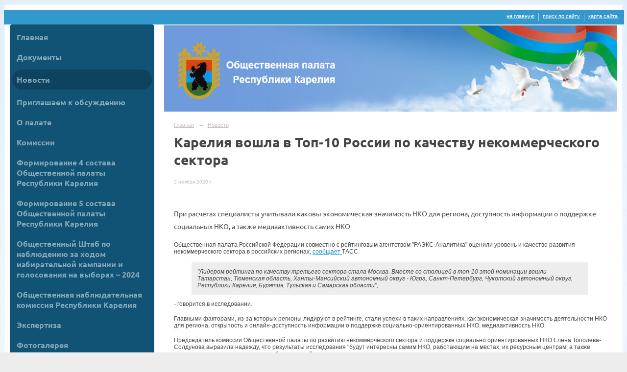

--- FILE ---
content_type: text/html; charset=utf-8
request_url: https://opkarelia.ru/news/25883.html?updated=202011021551
body_size: 7792
content:
<!DOCTYPE html>
<html>
<head>
  <title>Общественная Палата Республики Карелия. Карелия вошла в Топ-10 России по качеству некоммерческого сектора</title>
   <meta http-equiv="Content-Type" content="text/html; charset=utf-8" />

  <meta name="keywords" content=""/>
  <meta name="description" content=""/>
  <meta name="copyright" content="Powered by Nubex"/>

   <link rel="canonical" href="https://opkarelia.ru/news/25883.html?updated=202011021551" />


  <meta property="og:type" content="article"/>
  <meta property="og:title" content="Карелия вошла в Топ-10 России по качеству некоммерческого сектора"/>
  <meta property="og:description" content=""/>
  <meta property="og:url" content="http://opkarelia.ru/news/25883.html?updated=202011021551"/>
  <meta property="og:image" content="http://opkarelia.ruhttps://r1.nubex.ru/s1561-fbe/fe40f740c5_fit-in~160x160__f7581_9e.jpg?updated=202011021551"/>

<link rel="icon" href="https://r1.nubex.ru/s1561-fbe/f6486_38/favicon_other_77710bf9852c05ef428ca33ada9a4655.png" type="image/png"/>


<link href="https://static.nubex.ru/current/plain/_build/build_fluid.css?mtime=1766067391" type="text/css" rel="stylesheet" media="all"/>
<link href="/_data/css/styles_other.css?mtime=1769831211" type="text/css" rel="stylesheet" media="all"/>

<!--[if lt IE 9]>
<link href="/_data/css/styles_ie.css?mtime=1769831534" type="text/css" rel="stylesheet" media="all"/>
<![endif]-->




</head>

    

<body class="cntSizeMiddle  fluid  site-theme-unsaved font_size_standart c12 l7"
 data-hash="9a942284685c9d04a21734006ab00579">

    




<div class="container container_12  containerWide">
        <div class="row">
    <div class="grid_12">
        
    <div  data-readable="1"  class="serviceMenu  serviceMenuAlignRight clearfix">
        <div class="serviceMenuContainer">

                        <ul class="serviceMenuNav pullRight">
                                    <li >
                        <a id="service_menu_top_first_page"
                           href="/"
                           >на главную</a>
                                            </li>
                                    <li >
                        <a id="service_menu_top_search"
                           href="/search/"
                           >поиск по сайту</a>
                                            </li>
                                    <li >
                        <a id="service_menu_top_map"
                           href="/map/"
                           >карта сайта</a>
                                            </li>
                            </ul>

            
        </div>
    </div>

	</div>
    </div>
    
            <div class="row">
            <div class="grid_3">
                        
  <div  data-readable="2"  class="widget_mainmenu_column widget_mainmenu_column_8257">
     

<nav  class="mainMenuVertical menuExpandCurrent mainMenuStyleS14 mainMenuPullDown clearfix">

  <ul>

    <li class="item first">
        <a href="/main/">Главная</a>
                
     </li>

    <li class="item hasChildren">
        <a href="/docs/">Документы</a>
                            <ul class="mainMenuDropDown">
                <li><a href="/docs/4756/">Законодательство</a></li>
                <li><a href="/docs/4757/">Регламент Общественной Палаты Республики Карелия</a></li>
                <li><a href="/docs/4758/">Кодекс этики членов Общественной палаты Республики Карелия</a></li>
                <li><a href="/docs/4759/">Положение о помощнике члена Общественной палаты Республики Карелия</a></li>
                <li><a href="/docs/4761/">Ежегодный доклад</a></li>
                <li><a href="/docs/4767/">Рекомендации</a></li>
                <li><a href="/docs/4785/">Обращения</a></li>
                <li><a href="/docs/28039/">О почётных наградах Общественной палаты Республики Карелия</a></li>
                <li><a href="/docs/40209/">Планы работы</a></li>
                            </ul>
        
     </li>

    <li class="item current">
        <a href="/news/" class="current">Новости</a>
                
     </li>

    <li class="item">
        <a href="/discuss/">Приглашаем к обсуждению</a>
                
     </li>

    <li class="item hasChildren">
        <a href="/about/">О палате</a>
                            <ul class="mainMenuDropDown">
                <li><a href="/about/member/">Члены палаты первого созыва</a></li>
                <li><a href="/about/6423/">Члены палаты второго созыва</a></li>
                <li><a href="/about/10794/">Члены палаты третьего состава</a></li>
                <li><a href="/about/30151/">Члены палаты четвертого состава</a></li>
                <li><a href="/about/43552/">Члены палаты пятого состава</a></li>
                            </ul>
        
     </li>

    <li class="item">
        <a href="/comissions/">Комиссии</a>
                
     </li>

    <li class="item hasChildren">
        <a href="/28419/">Формирование  4 состава Общественной палаты Республики Карелия</a>
                            <ul class="mainMenuDropDown">
                <li><a href="/28419/30128/">Завершилось формирование Общественной палаты Республики Карелия четвёртого состава</a></li>
                <li><a href="/28419/29405/">Утверждена треть IV состава Общественной палаты Республики Карелия</a></li>
                <li><a href="/28419/29409/">Депутаты Законодательного Собрания Республики Карелия на заседании 15 апреля утвердили 10 членов ОП РК четвертого состава</a></li>
                <li><a href="/28419/29413/">Информационное сообщение о начале приёма представлений о выдвижении кандидатов в члены Общественной палаты от местных общественных объединений, зарегистрированных на территории Республики Карелия</a></li>
                <li><a href="/28419/29604/">А.М. Цыганков: Формирование Общественной палаты завершается, но ещё имеется возможность попасть в неё.</a></li>
                            </ul>
        
     </li>

    <li class="item hasChildren">
        <a href="/42837/">Формирование 5 состава Общественной палаты Республики Карелия</a>
                            <ul class="mainMenuDropDown">
                <li><a href="/42837/42863/">Указом Главы Республики Карелия от 18 апреля 2024 г. утверждены 10 членов Общественной палаты Республики Карелия пятого состава</a></li>
                <li><a href="/42837/42903/">Постановлением Законодательного Собрания Республики Карелия от 24 апреля 2024 г. утверждены 10 членов Общественной палаты Республики Карелия пятого состава</a></li>
                <li><a href="/42837/42911/">Информационное сообщение о начале приёма представлений о выдвижении кандидатов в члены Общественной палаты Республики Карелия пятого состава от местных общественных объединений, зарегистрированных на территории Республики Карелия</a></li>
                <li><a href="/42837/43132/">Завершился третий (заключительный) этап формирования нового (пятого) состава Общественной палаты Республики Карелия</a></li>
                <li><a href="/42837/43360/">Информационное сообщение о начале процедуры по утверждению нового члена  Общественной палаты Республики Карелия</a></li>
                            </ul>
        
     </li>

    <li class="item hasChildren">
        <a href="/28570/">Общественный Штаб по наблюдению за ходом избирательной кампании и голосования на выборах – 2024</a>
                            <ul class="mainMenuDropDown">
                <li><a href="/28570/28572/">Документы Штаба по общественному наблюдению</a></li>
                <li><a href="/28570/28574/">Новости</a></li>
                <li><a href="/28570/30857/">Формы документов для общественных наблюдателей</a></li>
                <li><a href="/28570/30885/">"Золотой стандарт" по общественному наблюдению при проведении выборов</a></li>
                <li><a href="/28570/31149/">Типовой порядок организации работы центра общественного наблюдения (видеонаблюдения) за ходом голосования</a></li>
                <li><a href="/28570/31188/">Приложение "Мобильный наблюдатель"</a></li>
                            </ul>
        
     </li>

    <li class="item hasChildren">
        <a href="/9369/">Общественная наблюдательная комиссия Республики Карелия</a>
                            <ul class="mainMenuDropDown">
                <li><a href="/9369/9367/">Общая информация</a></li>
                <li><a href="/9369/9357/">Новости</a></li>
                            </ul>
        
     </li>

    <li class="item hasChildren">
        <a href="/4804/">Экспертиза</a>
                            <ul class="mainMenuDropDown">
                <li><a href="/4804/4805/">Экспертные заключения</a></li>
                <li><a href="/4804/4806/">План экспертной деятельности</a></li>
                <li><a href="/4804/12032/">Отзывы</a></li>
                            </ul>
        
     </li>

    <li class="item">
        <a href="/4808/">Фотогалерея</a>
                
     </li>

    <li class="item hasChildren">
        <a href="/kontaktu/">Контакты</a>
                            <ul class="mainMenuDropDown">
                <li><a href="/kontaktu/25894/">Бланк обращений в ОП РК</a></li>
                            </ul>
        
     </li>

    <li class="item hasChildren">
        <a href="/22711/">Информирование НКО в условиях пандемии</a>
                            <ul class="mainMenuDropDown">
                <li><a href="/22711/30532/">Cтоп - коронавирус!</a></li>
                <li><a href="/22711/26887/">19 поручений Владимира Путина по поддержки СО НКО</a></li>
                <li><a href="/22711/22713/">Телефоны горячей линии</a></li>
                <li><a href="/22711/22728/">Информационная памятка в помощь предпринимателям в условиях снижения экономической активности в ситуации коронавируса</a></li>
                <li><a href="/22711/22915/">Оперативный штаб Правительства Республики Карелия по борьбе с коронавирусом создал страницу во «ВКонтакте»</a></li>
                <li><a href="/22711/22726/">Мэрия Петрозаводска даст отсрочку арендаторам муниципального имущества и земли</a></li>
                <li><a href="/22711/22929/">Компенсация затрат на заработную плату работникам НКО</a></li>
                <li><a href="/22711/22719/">В Карелии развернут дополнительные койки для приема пациентов с   коронавирусной инфекцией</a></li>
                <li><a href="/22711/22722/">А.О. Парфенчиков поддержал проект Фонда имени Арины Тубис против коронавируса</a></li>
                <li><a href="/22711/22724/">ЗС РК предлагает выделить 900 млн рублей на поддержку Карелии в период пандемии</a></li>
                <li><a href="/22711/22904/">Создан Центральный Штаб ОНК по борьбе с коронавирусом</a></li>
                <li><a href="/22711/23319/">Рекомендации ОП РФ по итогам Общественный слушаний "Меры поддержки НКО в условиях пандемии"</a></li>
                <li><a href="/22711/23343/">План преодоления экономических последствий новой коронавирусной инфекции</a></li>
                <li><a href="/22711/23349/">Совет Федерации РФ одобрил налоговые послабления в связи с пандемией</a></li>
                <li><a href="/22711/23391/">ФНС России расширила возможности цифровой платформы для выдачи льготных кредитов бизнесу</a></li>
                <li><a href="/22711/23511/">Некоммерческий сектор в условиях пандемии коронавируса — «ВместеНКО»</a></li>
                            </ul>
        
     </li>

    <li class="item hasChildren">
        <a href="/25881/">Мониторинг организации горячего питания обучающихся 1-4 классов в школах Республики Карелия</a>
                            <ul class="mainMenuDropDown">
                <li><a href="/25881/30831/">Рекомендации ОП РФ "О подготовке к ведению бесплатного питания для учеников начальной школы"</a></li>
                <li><a href="/25881/27606/">Общественная палата Республики Карелия приглашает жителей Карелии принять участие в мониторинге за организацией горячего питания школьников 1- 4 классов</a></li>
                <li><a href="/25881/27608/">Рекомендации Общественной палаты Российской Федерации по итогам онлайн-совещания на тему: «О подготовке к введению бесплатного питания для учеников начальной школы»</a></li>
                <li><a href="/25881/27624/">Полезные ссылки</a></li>
                <li><a href="/25881/27604/">А можно ПОВКУСНЕЕ и ПОГОРЯЧЕЕ? Разговор с министром образования РК Романом Голубевым о школьных столовых</a></li>
                <li><a href="/25881/27853/">А.М. Цыганов: Правильно ли закупать продукты питания для школьных столовых Карелии в Краснодарском крае, если их можно купить в Карелии?</a></li>
                <li><a href="/25881/29494/">Заместить ОП РК А.М. Цыганков: "Пудожский район: В космос полетели, а в сельских школах по сей день нет ни централизованного водоснабжения, ни нормальных туалетов"</a></li>
                            </ul>
        
     </li>

    <li class="item hasChildren">
        <a href="/23165/">Противодействие коррупции</a>
                            <ul class="mainMenuDropDown">
                <li><a href="/23165/23241/">Нормативные правовые и иные акты в сфере противодействия коррупции</a></li>
                <li><a href="/23165/23214/">Социальные ролики: ссылки на материалы Генеральной Прокуратуры РФ</a></li>
                <li><a href="/23165/23208/">Антикоррупционные памятки и буклеты (информационные материалы сайта Генеральной Прокуратуры РФ)</a></li>
                <li><a href="/23165/23171/">Указ Главы РК от 15.10.2015 № 95 "О Комиссии по координации работы по противодействию коррупции в Республике Карелия"</a></li>
                <li><a href="/23165/23175/">Состав Комиссии по координации работы по противодействию коррупции в РК</a></li>
                <li><a href="/23165/23167/">Сводный отчет о реализации мер антикоррупционной политики в РК за 2024 год</a></li>
                <li><a href="/23165/23180/">Регламент Комиссии по координации работы по противодействию коррупции в РК</a></li>
                <li><a href="/23165/49168/">План работы Комиссии по координации работы по противодействию коррупции в РК на 2026 год</a></li>
                <li><a href="/23165/49173/">Антикоррупционная программа РК на 2025-2029 годы</a></li>
                <li><a href="/23165/49371/">План работы Комиссии по координации работы по противодействию коррупции в РК на 2024-2025 гг.</a></li>
                            </ul>
        
     </li>

    <li class="item hasChildren">
        <a href="/28330/">Координационный совет ОП РФ по общественному контролю голосованием</a>
                            <ul class="mainMenuDropDown">
                <li><a href="/28330/28332/">Материалы Совета</a></li>
                            </ul>
        
     </li>

    <li class="item hasChildren">
        <a href="/22121/">Общественное наблюдение за ходом голосования по конституционным поправкам</a>
                            <ul class="mainMenuDropDown">
                <li><a href="/22121/23427/">Указ об определении даты проведения общероссийского голосования по вопросу одобрения изменений в Конституцию РФ</a></li>
                <li><a href="/22121/23460/">Ссылки на материалы ЦИК РФ к голосованию</a></li>
                <li><a href="/22121/22208/">О корпусе общественных наблюдателей</a></li>
                <li><a href="/22121/23528/">"Золотой стандарт": что важно знать общественным наблюдателям</a></li>
                <li><a href="/22121/22125/">Приглашение для общественных наблюдателей</a></li>
                <li><a href="/22121/22123/">Обращение к НКО- приглашение к сотрудничеству</a></li>
                <li><a href="/22121/23122/">Кодекс этики наблюдателя</a></li>
                <li><a href="/22121/23126/">Положение о порядке приема предложений о кандидатурах для назначения наблюдателями</a></li>
                <li><a href="/22121/23523/">«Золотой стандарт» по общественному наблюдению: для членов УИК (материалы с сайта ОП РФ)</a></li>
                <li><a href="/22121/23549/">Общественным наблюдателям Карелии предложат сдать тест на коронавирус</a></li>
                            </ul>
        
     </li>

    <li class="item last">
        <a href="/38944/">Реестр СО НКО</a>
                
     </li>
</ul>

</nav>
  </div>
  <div  class="widget_accessibility_column widget_accessibility_column_4753">
      <a class="accessibility" href="/_data/accessibility_yes/" itemprop="copy">

        <div class="wgAccsessibility wgClose">

            <span>Версия для слабовидящих</span>

        </div>
    </a>


  </div>
  <div  data-readable="3"  class="widget_submenu_column widget_submenu_column_4567">
  




  </div>
  <div  data-readable="4"  class="widget_search_column widget_search_column_4509">
  
    
    <div class="wgSearchPrew wgClose">

      <form action="/search/" method="get" class="formPlain clearfix">
        <div class="input">
      <input type="text" name="query" class="formControl sm" id="textGray" value="Поиск по сайту" onfocus="this.id = 'textBlack'; if (this.value == 'Поиск по сайту') this.value = ''" onblur=" this.id = 'textGray'; if (this.value == '') this.value = 'Поиск по сайту'" />
  </div>
        <div class="button">
          <button class="btn btn-primary btn-sm " type="submit" name="" value=""></button>
  </div>
</form>    
    </div>


  </div>
  <div  class="widget_news_column widget_news_column_4646">
    </div>
  <div  data-readable="5"  class="widget_text_column widget_text_column_6523">
  
            <div class="wgTitleClose"><span>Внимание!</span></div>    
    
    <div class="wgBorder clearfix">
        <div class="content" ><p style="text-align: justify;">Уважаемые посетители сайта! Общественная палата Республики Карелия открыла новый сайт. Надеемся, что он стал более удобен при просмотре.</p>

<p style="text-align: justify;">Если у вас есть конструктивные предложения по&nbsp;работе данного Интернет-ресурса, будем рады, если вы направите свои пожелания на наш адрес: г. Петрозаводск, ул. Энгельса, д. 4 (Общественная палата РК), мы постараемся их учесть.&nbsp;</p></div>
    </div>

  </div>
    
            </div>
            <div class="grid_9">
                
<header class="headerWrapper  headerDataEmpty">
    <div class="headerImage">
        <div class="logoAndInfoWrapper">
        
                </div>

    </div>
</header>
                    <div class="grid_12  alpha omega columnWide siteContent">
                <div class="columnWidePadding">
                <div class="path">
                       <span><a href="/">Главная</a>
           <em>&rarr;</em></span>
                               <span><a href="/news/">Новости</a>
           </span>
                        </div>
                	<h1 >Карелия вошла в Топ-10 России по качеству некоммерческого сектора</h1>

            </div>
            <div class="newsDetail">
                <div class="columnWidePadding"  data-readable="6" >
                    <div class="datetime ">
    2&nbsp;ноября&nbsp;2020 г.
</div>                </div>

                                        <div class="cb cb-text cb-padding-side"
         style="padding-top: 0px; padding-bottom: 20px"
            data-readable="7" >
        <div class="content"  data-readable="8" ><p>&nbsp;</p>

<header>
<h2><span style="font-size:14px;">При расчетах специалисты учитывали каковы экономическая значимость НКО для региона, доступность информации о поддержке социальных НКО, а также медиаактивность самих НКО</span></h2>
</header>

<p>Общественная палата Российской Федерации совместно с рейтинговым агентством &quot;РАЭКС-Аналитика&quot; оценили уровень и качество развития некоммерческого сектора в российских регионах,&nbsp;<a href="https://tass.ru/moskva/9890025">сообщает&nbsp;</a>ТАСС.</p>

<blockquote>
<p>&quot;Лидером рейтинга по качеству третьего сектора стала Москва. Вместе со столицей в топ-10 этой номинации вошли Татарстан, Тюменская область, Ханты-Мансийский автономный округ - Югра, Санкт-Петербург, Чукотский автономный округ, Республики Карелия, Бурятия, Тульская и Самарская области&quot;,</p>
</blockquote>

<p>- говорится в исследовании.</p>

<p>Главными факторами, из-за которых регионы лидируют в рейтинге, стали успехи в таких направлениях, как экономическая значимость деятельности НКО для региона, открытость и онлайн-доступность информации о поддержке социально-ориентированных НКО, медиаактивность НКО.</p>

<p>Председатель комиссии Общественной палаты по развитию некоммерческого сектора и поддержке социально ориентированных НКО Елена Тополева-Солдунова выразила надежду, что результаты исследования &quot;будут интересны самим НКО, работающим на местах, их ресурсным центрам, а также региональным администрациям и губернаторам&quot;.</p>

<blockquote>
<p>&quot;С помощью нашего рейтинга регионы смогут оценить не только свое место в общероссийском третьем секторе, но и то, насколько эффективно в регионе отлажена и прозрачна система поддержки НКО, насколько активно НКО участвуют в решении социальных проблем и насколько качественно выстроены взаимоотношения некоммерческого сектора с властью, бизнесом и медиа&quot;,</p>
</blockquote>

<p>- отметила она.</p>

<p>Предложение о подготовке рейтинга субъектов РФ по уровню и качеству развития некоммерческого сектора было высказано в 2019 году на итоговом форуме &quot;Сообщество&quot; в Москве во время встречи участников мероприятия с первым замруководителя Администрации президента РФ Сергеем Кириенко, который поддержал эту инициативу.</p>

<p>&nbsp; &nbsp; &nbsp; &nbsp; &nbsp; &nbsp; &nbsp; &nbsp; &nbsp; &nbsp; &nbsp; &nbsp; &nbsp; &nbsp; &nbsp; &nbsp; &nbsp; &nbsp; Материалы&nbsp;сайта&nbsp;<a href="https://ptzgovorit.ru/news/kareliya-voshla-v-top-10-rossii-po-kachestvu-nekommercheskogo-sektora">https://ptzgovorit.ru/news/kareliya-voshla-v-top-10-rossii-po-kachestvu-nekommercheskogo-sektora</a></p>
</div>
    </div>
                
                
                
                
            </div>
        </div>
            </div>
        </div>
    
        <div class="row">
        <div class="grid_12">
            <footer class="footer">
	<div class="container clearfix"  data-readable="9" >
		<div class="copyright">
        <p>Общественная Палата Республики Карелия</p>
<p>2016 г.</p>

                    <div class="core">
                            &copy; Конструктор&nbsp;сайтов&nbsp;<a href="http://nubex.ru" target="_blank">Nubex.ru</a>
                        </div>
        		</div>
		<div class="counters">
            
		</div>
		<div class="clear">&nbsp;</div>
	</div>
</footer>
        </div>
        </div>
    
</div>

    



<script type="text/javascript" src="https://static.nubex.ru/current/plain/_build/build.min.js?mtime=1766067391"></script>



</body>
</html>
